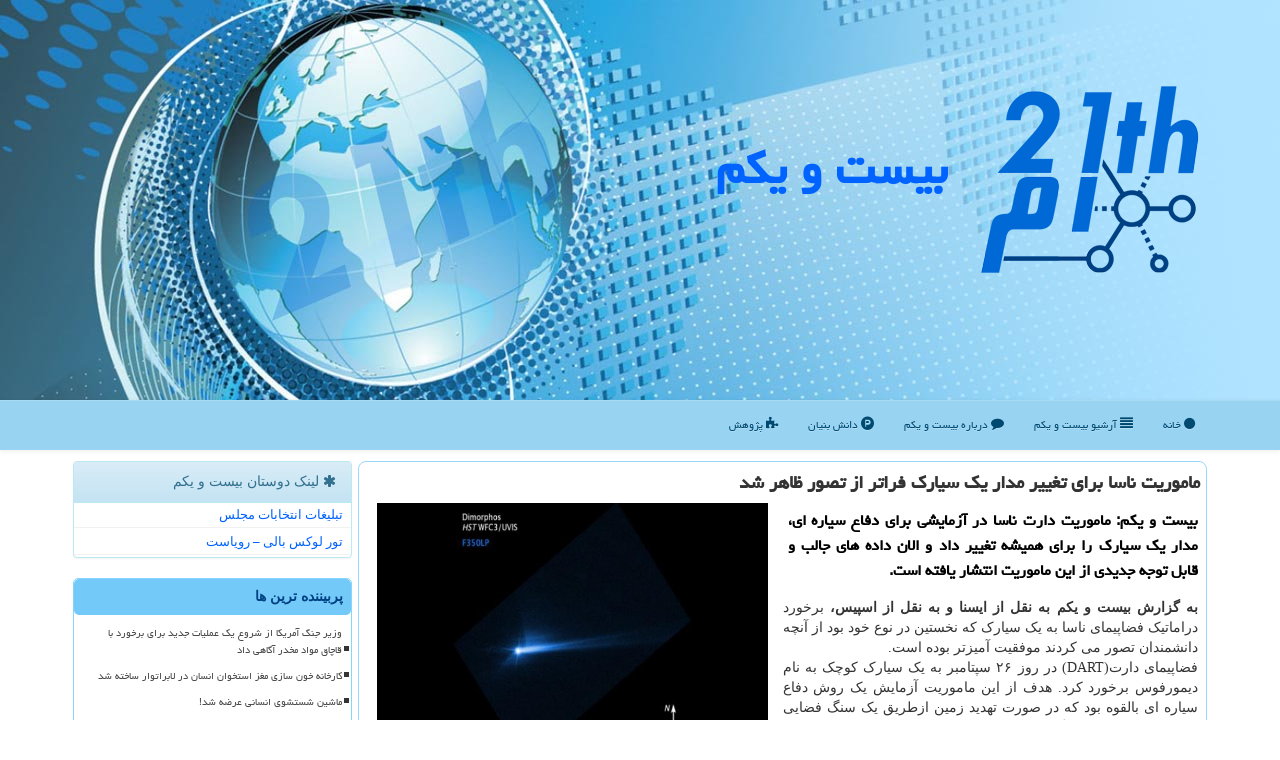

--- FILE ---
content_type: text/html; charset=utf-8
request_url: https://www.21th.ir/news20343/%D9%85%D8%A7%D9%85%D9%88%D8%B1%DB%8C%D8%AA-%D9%86%D8%A7%D8%B3%D8%A7-%D8%A8%D8%B1%D8%A7%DB%8C-%D8%AA%D8%BA%DB%8C%DB%8C%D8%B1-%D9%85%D8%AF%D8%A7%D8%B1-%DB%8C%DA%A9-%D8%B3%DB%8C%D8%A7%D8%B1%DA%A9-%D9%81%D8%B1%D8%A7%D8%AA%D8%B1-%D8%A7%D8%B2-%D8%AA%D8%B5%D9%88%D8%B1-%D8%B8%D8%A7%D9%87%D8%B1-%D8%B4%D8%AF
body_size: 16544
content:

<!DOCTYPE html>
<html xmlns="https://www.w3.org/1999/xhtml" dir="rtl" lang="fa">
<head><meta charset="utf-8" /><meta http-equiv="X-UA-Compatible" content="IE=edge" /><meta name="viewport" content="width=device-width, initial-scale=1" /><meta http-equiv="X-UA-Compatible" content="IE=edge" /><meta property="og:site_name" content="بیست و یکم" /><meta name="og:locale" content="fa_ir" /><meta name="twitter:card" content="summary_large_image" /><meta name="twitter:site" content="بیست و یکم" /><title>
	ماموریت ناسا برای تغییر مدار یک سیارک فراتر از تصور ظاهر شد
</title><link href="/css/Master.css" rel="stylesheet" />
<meta name="theme-color" content="#82c0ff" /><meta name="msapplication-TileColor" content="#82c0ff" /><link rel="apple-touch-icon" sizes="57x57" href="/apple-icon-57x57.png" /><link rel="apple-touch-icon" sizes="60x60" href="/apple-icon-60x60.png" /><link rel="apple-touch-icon" sizes="72x72" href="/apple-icon-72x72.png" /><link rel="apple-touch-icon" sizes="76x76" href="/apple-icon-76x76.png" /><link rel="apple-touch-icon" sizes="114x114" href="/apple-icon-114x114.png" /><link rel="apple-touch-icon" sizes="120x120" href="/apple-icon-120x120.png" /><link rel="apple-touch-icon" sizes="144x144" href="/apple-icon-144x144.png" /><link rel="apple-touch-icon" sizes="152x152" href="/apple-icon-152x152.png" /><link rel="apple-touch-icon" sizes="180x180" href="/apple-icon-180x180.png" /><link rel="icon" type="image/png" sizes="192x192" href="/android-icon-192x192.png" /><link rel="icon" type="image/png" sizes="32x32" href="/favicon-32x32.png" /><link rel="icon" type="image/png" sizes="96x96" href="/favicon-96x96.png" /><link rel="icon" type="image/png" sizes="16x16" href="/favicon-16x16.png" /><link rel="shortcut icon" href="/favicon.ico" type="image/x-icon" /><meta name="robots" content="index, follow, max-snippet:-1, max-image-preview:large, max-video-preview:-1" /><meta property="og:image" content="https://www.21th.ir/images/News/14013/21th_irB-20343.jpg" /><meta property="og:title" content="ماموریت ناسا برای تغییر مدار یک سیارک فراتر از تصور ظاهر شد" /><meta property="og:description" content="بیست و یکم: ماموریت دارت ناسا در آزمایشی برای دفاع سیاره ای، مدار یک سیارک را برای همیشه تغییر داد و الان داده های جالب و قابل توجه جدیدی... : #بیست_و_یكم , #آزمایش, #سیاره, #فضاپیما, #كاربر" /><meta property="og:type" content="website" /><link rel="canonical" href="https://www.21th.ir/news20343/ماموریت-ناسا-برای-تغییر-مدار-یک-سیارک-فراتر-از-تصور-ظاهر-شد" /><meta property="og:url" content="https://www.21th.ir/news20343/ماموریت-ناسا-برای-تغییر-مدار-یک-سیارک-فراتر-از-تصور-ظاهر-شد" /><meta name="twitter:title" content="ماموریت ناسا برای تغییر مدار یک سیارک فراتر از تصور ظاهر شد" /><meta name="twitter:description" content="بیست و یکم: ماموریت دارت ناسا در آزمایشی برای دفاع سیاره ای، مدار یک سیارک را برای همیشه تغییر داد و الان داده های جا... : #بیست_و_یكم , #آزمایش, #سیاره, #فضاپیما, #كاربر" /><meta name="twitter:image" content="https://www.21th.ir/images/News/14013/21th_irB-20343.jpg" /><meta name="twitter:url" content="https://www.21th.ir/news20343/ماموریت-ناسا-برای-تغییر-مدار-یک-سیارک-فراتر-از-تصور-ظاهر-شد" /><meta name="description" content="بیست و یکم: ماموریت دارت ناسا در آزمایشی برای دفاع سیاره ای، مدار یک سیارک را برای همیشه تغییر داد و الان داده های جالب و قابل توجه جدیدی... | بیست و یكم | 21th.ir" /><meta name="keywords" content="ماموریت ناسا برای تغییر مدار یک سیارک فراتر از تصور ظاهر شد, ماموریت, ناسا, برای, تغییر, مدار, یک, سیارک, فراتر, تصور, ظاهر شد, آزمایش, سیاره, فضاپیما, كاربر, بیست و یكم, 21th.ir" /></head>
<body>
    <form method="post" action="./ماموریت-ناسا-برای-تغییر-مدار-یک-سیارک-فراتر-از-تصور-ظاهر-شد" id="form1">
<div class="aspNetHidden">
<input type="hidden" name="__EVENTTARGET" id="__EVENTTARGET" value="" />
<input type="hidden" name="__EVENTARGUMENT" id="__EVENTARGUMENT" value="" />

</div>

<script type="text/javascript">
//<![CDATA[
var theForm = document.forms['form1'];
if (!theForm) {
    theForm = document.form1;
}
function __doPostBack(eventTarget, eventArgument) {
    if (!theForm.onsubmit || (theForm.onsubmit() != false)) {
        theForm.__EVENTTARGET.value = eventTarget;
        theForm.__EVENTARGUMENT.value = eventArgument;
        theForm.submit();
    }
}
//]]>
</script>


<script src="/WebResource.axd?d=pynGkmcFUV13He1Qd6_TZGmsM3oLs-FRUKw_vtZzTttztYGEn-uJ9-3UgyW75MfRGNWsOYuq01DJT45P_A0zng2&amp;t=638901662248157332" type="text/javascript"></script>


<script src="/ScriptResource.axd?d=D9drwtSJ4hBA6O8UhT6CQlJYJwkb2Aip5nIGWSSDqSC-aWvhnzCfvPsMCwC8se5BPFRereTQ8gyU0jwDAljVT_t1HEQnMS7eiTnd0BVLE9Lq4u02_WYFzi9bzTC8cG4Tp9mcgzDu44YaFvlQ3js8_wbnrMkzS4NqIFB1wGkfidA1&amp;t=5c0e0825" type="text/javascript"></script>
<script type="text/javascript">
//<![CDATA[
if (typeof(Sys) === 'undefined') throw new Error('ASP.NET Ajax client-side framework failed to load.');
//]]>
</script>

<script src="/ScriptResource.axd?d=JnUc-DEDOM5KzzVKtsL1tb6kX_IGc4jpzHnYHSDFNUSubvoed2yplmE3jk706NozndREQMFDVJ3ViDQNqJ621HZhm8DBVK4mCDXzg163gAWCVJdS_J0ToQ0pZdC9iWB_MUgjBQdC9PgpDual0DcNidK5XoUNmP0NbnHl8SbHy5lyKGGhITLcMsct3ZDmsIRU0&amp;t=5c0e0825" type="text/javascript"></script>
    <div class="site-head">
        <div class="container">
            <div class="row">
                <div class="col-xs-12">
        <img src="/images/21th_LOGO.png" id="WebsiteLogo" class="img-responsive" alt="بیست و یكم" title="بیست و یكم" />
        <b id="WebsiteTitle"><a href='/'>بیست و یكم</a></b>
                </div>
            </div>
        </div>
    </div>
<nav class="navbar navbar-default">
      <button type="button" class="navbar-toggle collapsed" data-toggle="collapse" data-target="#mobmenuc" aria-expanded="false">
        <span class="sr-only">منو</span>
        <i class="fa fa-bars"></i>
      </button>
    <div id="mobmenuc" class="collapse navbar-collapse container">
      <ul id="aSiteMenu" class="nav navbar-nav"><li><a href="/" ><i class="fa fa-circle"></i> خانه</a></li><li><a href="/new"><i class="fa fa-align-justify"></i> آرشیو بیست و یكم</a></li><li><a href="/about"><i class="fa fa-comment"></i> درباره بیست و یكم</a></li><li><a href="/tag/دانش-بنیان"><i class="fa fa-product-hunt"></i> دانش بنیان</a></li><li><a href="/tag/پژوهش"><i class="fa fa-puzzle-piece"></i> پژوهش</a></li></ul>
    </div>
</nav>
        <div class="container">






    <div class="col-lg-9 col-md-8 col-sm-7 p3">
        <article class="contr-21th" itemscope="" itemtype="https://schema.org/NewsArticle">
        <span id="ContentPlaceHolder1_lblPreTitle" itemprop="alternativeHeadline"></span>
        <h1 id="ContentPlaceHolder1_newsheadline" class="newsheadline" itemprop="name">ماموریت ناسا برای تغییر مدار یک سیارک فراتر از تصور ظاهر شد</h1>
        <img src="/images/News/14013/21th_irB-20343.jpg" id="ContentPlaceHolder1_imgNews" itemprop="image" alt="ماموریت ناسا برای تغییر مدار یک سیارک فراتر از تصور ظاهر شد" title="ماموریت ناسا برای تغییر مدار یک سیارک فراتر از تصور ظاهر شد" class="img-responsive col-sm-6 col-xs-12 pull-left" />
        <p id="ContentPlaceHolder1_descriptionNews" itemprop="description" class="col-sm-6 col-xs-12 text-justify p5 descriptionNews">بیست و یکم: ماموریت دارت ناسا در آزمایشی برای دفاع سیاره ای، مدار یک سیارک را برای همیشه تغییر داد و الان داده های جالب و قابل توجه جدیدی از این ماموریت انتشار یافته است.</p>
        <br />
        <span id="ContentPlaceHolder1_articleBody" itemprop="articleBody" class="divfulldesc"><b>به گزارش بیست و یکم به نقل از ایسنا و به نقل از اسپیس، </b>برخورد دراماتیک فضاپیمای ناسا به یک سیارک که نخستین در نوع خود بود از آنچه دانشمندان تصور می کردند موفقیت آمیزتر بوده است.<br/> فضاپیمای دارت(DART) در روز ۲۶ سپتامبر به یک سیارک کوچک به نام دیمورفوس برخورد کرد. هدف از این ماموریت آزمایش یک روش دفاع سیاره ای بالقوه بود که در صورت تهدید زمین ازطریق یک سنگ فضایی مورد استفاده قرار بگیرد. هدف دارت کوتاه کردن زمان چرخش دیمورفوس در مدار یک سیارک بزرگ تر برای دستکم ۷۳ ثانیه بود، بااینکه دانشمندان امیدوار بودند که تغییر به وجود آمده توسط آن بیش از ۱۰ دقیقه باشد.<br/> مقامات ناسا طی یک کنفرانس خبری اعلام نمودند که محاسبات اولیه انجام شده است و دارت، مدار ۱۲ ساعته دیمورفوس را به میزان ۳۲ دقیقه کوتاه کرد.<br/> لوری گلیز(Lori Glaze)، رییس بخش علوم سیاره ای ناسا، در این کنفرانس خبری اظهار داشت: چند لحظه در آن عمیق شوید. برای نخستین بار، بشریت مدار یک جرم سیاره ای، را تغییر داده است. برای نخستین بار در تاریخ.<br/> <b>بیشتر بخوانید؛ </b><br/> ماجرای به هدف خوردن عمدی فضاپیمای ناسا به یک سیارک چیست؟ <br/> فضاپیمای دارت که حدود ۳۱۴ میلیون دلار قیمت داشت و حدود ۸۰۰ پوند(۳۶۰ کیلوگرم) وزن داشت، در ماه نوامبر سال ۲۰۲۱ به فضا پرتاب شد. این کاوشگر مجهز به دوربینی به نام دیدیموس و دوربین سیارکی برای ناوبری نوری(DRACO) بود. این فضاپیما به سمت دیمورفوس حرکت کرد. دانشمندان تخمین زده بودند که عرض این سیارک حدود ۵۲۵ فوت(۱۶۰ متر) است و هر ۱۱ ساعت و ۵۵ دقیقه یک دفعه به دور یک سیارک بزرگ تر به نام دیدیموس می چرخد.<br/> دارت در روز ۲۶ سپتامبر(چهارم مهر) با سرعت ۲۳ هزار و ۷۶۰ کیلومتر در ساعت کار خودرا شروع کرد و در هر لحظه یک تصویر به زمین فرستاد تا در نهایت با دیمورفوس برخورد کرد. این برخورد نخستین موفقیت این ماموریت به حساب می آمد، اما نشانه های اولیه ای در خصوص این که این ماموریت فراتر از انتظارات عمل کرده به چشم می خورد.<br/> هنگامی که دارت در دقایق پایانی تصاویری به زمین فرستاد، دانشمندان برای نخستین بار دید خوبی به دیمورفوس پیدا کردند، برای اینکه از نظر زمین، این قمر و سیارک دیدیموس به شکل یک نقطه در میدانی از ستارگان ظاهر می شوند. این تصاویر ابتدا توده ای از سنگ ها را به شکل تخم مرغ نشان داد و در نهایت ناحیه ای از تخته سنگ، شن و غبار را نمایش داد.<br/> این موارد به تنهایی کافی بودند تا تام استاتلر(Tom Statler)، دانشمند برنامه دارت، مطمئن شود که این ماموریت، دیمورفوس را بیش از هدف اولیه جابجا کرده است.<br/> نانسی چابوت(Nancy Chabot) مسئول هماهنگی دارت در لابراتوار فیزیک کاربردی جانز هاپکینز، در کنفرانس خبری اظهار داشت: بااینکه دانشمندان هنوز درحال تحلیل و بررسی نتایج هستند اما تغییر مداری که نشان دهنده یک تفاوت چهار درصدی با مدار قبلی دیمورفوس است، ممکنست با مقدار زباله هایی که ضربه به فضا فرستاده، تقویت شده باشد.<br/> تصویری از زباله های فضایی حاصل از برخورد دارت با دیمورفوس که توسط تاسواره LICACube ثبت شده است<br/><br/><br /><b> منبع: <a  rel="author" href="https://www.21th.ir">21th.ir</a></b><br /><br /></span>
        
<script type="application/ld+json">
{"@context": "https://schema.org/",
"@type": "CreativeWorkSeries",
"name": "ماموریت ناسا برای تغییر مدار یک سیارک فراتر از تصور ظاهر شد",
"aggregateRating": {
"@type": "AggregateRating",
"ratingValue": "0.0",
"bestRating": "5","worstRating": "0",
"ratingCount": "733"}}</script><meta content="https://www.21th.ir/news20343/ماموریت-ناسا-برای-تغییر-مدار-یک-سیارک-فراتر-از-تصور-ظاهر-شد">
                    <meta itemprop="image" content="https://www.21th.ir/images/News/14013/21th_irB-20343.jpg">
                    <meta itemprop="author" content="بیست و یكم">
                    <div id="divnewsdetails">
                            <div class="col-sm-6 p5">
                                <i class="fa fa-calendar-plus-o" title="تاریخ انتشار"></i><span id="pubDate">1401/07/20</span>
                                <div class="divmid pltab">
                                    <i class="fa fa-clock-o" title="زمان انتشار"></i><span id="pubTime">16:43:42</span>
                                </div>
                            </div>
                            <div class="col-sm-3 col-xs-6 p5">
                                <i class="fa fa-star-o" title="امتیاز"></i><span id="ratingValue">0.0</span> / <span>5</span>
                            </div>
                            <div class="col-sm-3 col-xs-6 p5">
                                <i class="fa fa-eye" title="بازدید"></i><span id="ratingCount">733</span>
                            </div><div class="clearfix"></div>
                    </div>
            
            <span id="ContentPlaceHolder1_metaPublishdate"><meta itemprop="datePublished" content="2022-10-12"></span>
      <div id="divtags">
        <span id="ContentPlaceHolder1_lblTags"><i class='fa fa-tags'></i> تگهای ماموریت ناسا برای تغییر مدار یک سیارک فراتر از تصور ظاهر شد: <a href='/tag/آزمایش' target='_blank'>آزمایش</a> ,  <a href='/tag/سیاره' target='_blank'>سیاره</a> ,  <a href='/tag/فضاپیما' target='_blank'>فضاپیما</a> ,  <a href='/tag/كاربر' target='_blank'>كاربر</a></span>
            <script type="text/javascript">
//<![CDATA[
Sys.WebForms.PageRequestManager._initialize('ctl00$ContentPlaceHolder1$ScriptManager1', 'form1', ['tctl00$ContentPlaceHolder1$UpdatePanel2','ContentPlaceHolder1_UpdatePanel2','tctl00$ContentPlaceHolder1$UpdatePanel1','ContentPlaceHolder1_UpdatePanel1'], [], [], 90, 'ctl00');
//]]>
</script>

        </div>
            <div id="ContentPlaceHolder1_UpdateProgress2" style="display:none;">
	
                    <div class="divajax" title="چند لحظه صبر کنید"><i class="fa fa-spinner fa-lg fa-refresh"></i></div>
                
</div>
        <div id="ContentPlaceHolder1_UpdatePanel2">
	
                <div class="clearfix"></div>
                <div id="divdoyoulikeit">
                    <div class="col-sm-6 p5">
                    <div class="divmid"><i class="fa fa-hand-o-left"></i> این مطلب بیست و یکم را می پسندید؟</div>
                    <div class="divmid pltabs">
                        <a id="ContentPlaceHolder1_IBLike" title="بله، می پسندم" class="btn btn-sm btn-info" href="javascript:__doPostBack(&#39;ctl00$ContentPlaceHolder1$IBLike&#39;,&#39;&#39;)"><i class="fa fa-thumbs-o-up"></i></a></div>
                    <div class="divmid pltab">
                        <span id="ContentPlaceHolder1_lblScorePlus" title="هنوز شخصی به این مطلب رای مثبت نداده است" class="fontsmaller cgray">(0)</span>
                    </div>
                    <div class="divmid">
                        <a id="ContentPlaceHolder1_IBDisLike" title="خیر، نمی پسندم" class="btn btn-sm btn-info" href="javascript:__doPostBack(&#39;ctl00$ContentPlaceHolder1$IBDisLike&#39;,&#39;&#39;)"><i class="fa fa-thumbs-o-down"></i></a></div>
                     <div class="divmid">
                        <span id="ContentPlaceHolder1_lblScoreMinus" title="هنوز شخصی به این مطلب رای منفی نداده است" class="fontsmaller cgray">(0)</span>
                    </div>
                    </div>
                    <div class="col-sm-6 p5 mshare text-left">
                        <a href="tg://msg?text=ماموریت ناسا برای تغییر مدار یک سیارک فراتر از تصور ظاهر شد  https://www.21th.ir/news20343/%D9%85%D8%A7%D9%85%D9%88%D8%B1%DB%8C%D8%AA-%D9%86%D8%A7%D8%B3%D8%A7-%D8%A8%D8%B1%D8%A7%DB%8C-%D8%AA%D8%BA%DB%8C%DB%8C%D8%B1-%D9%85%D8%AF%D8%A7%D8%B1-%DB%8C%DA%A9-%D8%B3%DB%8C%D8%A7%D8%B1%DA%A9-%D9%81%D8%B1%D8%A7%D8%AA%D8%B1-%D8%A7%D8%B2-%D8%AA%D8%B5%D9%88%D8%B1-%D8%B8%D8%A7%D9%87%D8%B1-%D8%B4%D8%AF" id="ContentPlaceHolder1_aae" class="maae" target="_blank" rel="nofollow" title="اشتراک این مطلب در تلگرام"><span class="fa-stack"><i class="fa fa-circle fa-stack-2x clgray"></i><i class="fa fa-paper-plane-o fa-stack-1x cwhite"></i></span></a>
                        <a href="https://www.facebook.com/sharer.php?u=https://www.21th.ir/news20343/%D9%85%D8%A7%D9%85%D9%88%D8%B1%DB%8C%D8%AA-%D9%86%D8%A7%D8%B3%D8%A7-%D8%A8%D8%B1%D8%A7%DB%8C-%D8%AA%D8%BA%DB%8C%DB%8C%D8%B1-%D9%85%D8%AF%D8%A7%D8%B1-%DB%8C%DA%A9-%D8%B3%DB%8C%D8%A7%D8%B1%DA%A9-%D9%81%D8%B1%D8%A7%D8%AA%D8%B1-%D8%A7%D8%B2-%D8%AA%D8%B5%D9%88%D8%B1-%D8%B8%D8%A7%D9%87%D8%B1-%D8%B4%D8%AF" id="ContentPlaceHolder1_aaf" class="maaf" target="_blank" rel="nofollow" title="اشتراک این مطلب در فیسبوک"><span class="fa-stack"><i class="fa fa-circle fa-stack-2x clgray"></i><i class="fa fa-facebook-f fa-stack-1x cwhite"></i></span></a>
                        <a href="https://x.com/share?url=https://www.21th.ir/news20343/%D9%85%D8%A7%D9%85%D9%88%D8%B1%DB%8C%D8%AA-%D9%86%D8%A7%D8%B3%D8%A7-%D8%A8%D8%B1%D8%A7%DB%8C-%D8%AA%D8%BA%DB%8C%DB%8C%D8%B1-%D9%85%D8%AF%D8%A7%D8%B1-%DB%8C%DA%A9-%D8%B3%DB%8C%D8%A7%D8%B1%DA%A9-%D9%81%D8%B1%D8%A7%D8%AA%D8%B1-%D8%A7%D8%B2-%D8%AA%D8%B5%D9%88%D8%B1-%D8%B8%D8%A7%D9%87%D8%B1-%D8%B4%D8%AF&text=ماموریت ناسا برای تغییر مدار یک سیارک فراتر از تصور ظاهر شد" id="ContentPlaceHolder1_aat" class="maat" target="_blank" rel="nofollow" title="اشتراک این مطلب در X"><span class="fa-stack"><i class="fa fa-circle fa-stack-2x clgray"></i><i class="fa fa-stack-1x cwhite">X</i></span></a>
                        <a href="/rss/" id="ContentPlaceHolder1_aar" class="maar" target="_blank" title="اشتراک مطالب به وسیله فید rss"><span class="fa-stack"><i class="fa fa-circle fa-stack-2x clgray"></i><i class="fa fa-rss fa-stack-1x cwhite"></i></span></a>
                    </div>
               </div>
                <div class="clearfix"></div>
                <br />
                
                
                    
            
</div>
       <div class="newsothertitles">
            <span class="glyphicon glyphicon-time"></span> تازه ترین مطالب مرتبط
        </div>
        <div class="hasA">
            
            <ul class="ulrelated">
                    <li><a href='/news34006/ربات-حافظ-امنیت-شهری-در-چین-می-شود' title='1404/10/15  10:42:47' class="aothertitles">ربات حافظ امنیت شهری در چین می شود</a></li>
                
                    <li><a href='/news33997/بیمار-انگلیسی-با-فکرش-کامپیوتر-را-کنترل-کرد' title='1404/10/14  13:28:27' class="aothertitles">بیمار انگلیسی با فکرش کامپیوتر را کنترل کرد</a></li>
                
                    <li><a href='/news33970/تولید-داخلی-سنسورهای-حساس-و-دقیق-در-حوزه-میکروالکترونیک' title='1404/10/12  14:18:18' class="aothertitles">تولید داخلی سنسورهای حساس و دقیق در حوزه میکروالکترونیک</a></li>
                
                    <li><a href='/news33910/تصویر-زیبای-برف-زمستانی-در-جنگل-توسکستان' title='1404/10/07  09:55:12' class="aothertitles">تصویر زیبای برف زمستانی در جنگل توسکستان</a></li>
                </ul>
        </div>
       <div class="newsothertitles">
            <i class="fa fa-comments-o"></i> نظرات بینندگان قرن بیست و یکم در مورد این مطلب
        </div>
            <div class="text-right p5">
                
                
            </div>
        <div id="divycommenttitle">
            <i class="fa fa-smile-o fa-lg"></i> لطفا شما هم <span class="hidden-xs">در مورد این مطلب</span> نظر دهید
        </div>
        <div class="clearfix"></div>
        <div id="divycomment">
            <div id="ContentPlaceHolder1_UpdatePanel1">
	
                <div class="col-sm-6 col-xs-12 p5">
                    <div class="input-group">
                        <div class="input-group-addon">
                            <i class="fa fa-user-circle-o"></i>
                        </div>
                        <input name="ctl00$ContentPlaceHolder1$txtName" type="text" id="ContentPlaceHolder1_txtName" class="form-control" placeholder="نام" />
                    </div>

                </div>
                <div class="col-sm-6 col-xs-12 p5">
                    <div class="input-group">
                        <div class="input-group-addon">
                            <i class="fa fa-at"></i>
                        </div>
                    <input name="ctl00$ContentPlaceHolder1$txtEmail" type="text" id="ContentPlaceHolder1_txtEmail" class="form-control" placeholder="ایمیل" />
                    </div>
                </div>
                <div class="clearfix"></div>
                <div class="col-xs-12 p5">
                    <div class="input-group">
                        <div class="input-group-addon">
                            <i class="fa fa-align-right"></i>
                        </div>
                    <textarea name="ctl00$ContentPlaceHolder1$txtMatn" rows="4" cols="20" id="ContentPlaceHolder1_txtMatn" class="form-control">
</textarea></div>
                    </div>

                <div class="clearfix"></div>
                    <div class="col-sm-3 col-xs-4 p5" title="سوال امنیتی برای تشخیص اینکه شما ربات نیستید">
                    <div class="input-group">
                        <div class="input-group-addon">
                            <i class="fa fa-question-circle-o"></i>
                        </div>
                    <input name="ctl00$ContentPlaceHolder1$txtCaptcha" type="text" maxlength="2" id="ContentPlaceHolder1_txtCaptcha" class="form-control" /></div>
                    </div>

                    <div class="col-sm-8 col-xs-5 text-right text-info p85" title="سوال امنیتی برای تشخیص اینکه شما ربات نیستید"><span id="ContentPlaceHolder1_lblCaptcha"> = ۱ بعلاوه ۲</span></div>
                <div class="clearfix"></div>
                <div class="col-xs-12 p5">
                    <div class="divmid">
                        <a id="ContentPlaceHolder1_btnSendComment" class="btn btn-info btn-sm" href="javascript:__doPostBack(&#39;ctl00$ContentPlaceHolder1$btnSendComment&#39;,&#39;&#39;)"><i class="fa fa-send-o"></i> ارسال نظر</a></div>
                    <div class="divmid"><span id="ContentPlaceHolder1_lblMSGComment"></span></div>
                    
                    
                    
                </div>
                
</div>
            <div id="ContentPlaceHolder1_UpdateProgress1" style="display:none;">
	
                    <div class="p5"><i class="fa fa-spinner fa-refresh fa-lg"></i></div>
                
</div>
        </div>
            <div class="clearfix"></div>
        </article>
    </div>

    <div class="col-lg-3 col-md-4 col-sm-5 p3">
            <div id="ContentPlaceHolder1_d21th" class="panel panel-info">
                <div id="ContentPlaceHolder1_divLinksTitle" class="panel-heading"><i class='fa fa-asterisk'></i> لینک دوستان بیست و یكم</div>
                <div class="panel-body divlinks">



                            <a title='تبلیغات انتخاباتی مجلس شورای اسلامی' rel="noopener" href='https://www.majlesiran.com/tablighat' target="_blank">تبلیغات انتخابات مجلس</a>
                            <a title='تور لوکس بالی – رویاست' rel="noopener" href='https://royast.net/tours/تور-بالی/' target="_blank">تور لوکس بالی – رویاست</a>
                </div>
            </div>
    <div class="nav-left21th">
                            <div>



                            </div>
                            <div>
                            <div class="leftti-21th" id="dtMostVisited"><b><span id="pMostVisited"><i class="fa fa-plus-square-o"></i></span>پربیننده ترین ها</b></div>
                            
                                <ul id="uMostVisited">
                                    
                                            <li><a href='/news33429/وزیر-جنگ-آمریکا-از-شروع-یک-عملیات-جدید-برای-برخورد-با-قاچاق-مواد-مخدر-آگاهی-داد' title='1404/08/23  10:48:57'>وزیر جنگ آمریکا از شروع یک عملیات جدید برای برخورد با قاچاق مواد مخدر آگاهی داد</a></li>
                                        
                                            <li><a href='/news33506/کارخانه-خون-سازی-مغز-استخوان-انسان-در-لابراتوار-ساخته-شد' title='1404/09/01  09:54:03'>کارخانه خون سازی مغز استخوان انسان در لابراتوار ساخته شد</a></li>
                                        
                                            <li><a href='/news33602/ماشین-شستشوی-انسانی-عرضه-شد' title='1404/09/10  11:41:02'>ماشین شستشوی انسانی عرضه شد!</a></li>
                                        
                                            <li><a href='/news33500/تحریمها-نتوانستند-مانع-پیشرفت-قدرت-موشکی-ایران-شوند' title='1404/08/30  10:03:25'>تحریمها نتوانستند مانع پیشرفت قدرت موشکی ایران شوند!</a></li>
                                        
                                </ul>
                                <br />
                            </div>
                            <div>
                            <div class="leftti-21th" id="dtMostDiscussion"><b><span id="pMostDiscussion"><i class="fa fa-plus-square-o"></i></span>پربحث ترین ها</b></div>
                            
                                <ul id="uMostDiscussion">
                                    
                                            <li><a href='/news34044/تلفیق-فناوری-نانو-و-نساجی-برای-کاهش-انتقال-آلودگی' title='1404/11/09  16:04:01'>تلفیق فناوری نانو و نساجی برای کاهش انتقال آلودگی</a></li>
                                        
                                            <li><a href='/news34039/دعوت-از-فناوران-برای-مدل-سازی-و-شبیه-سازی-ناترازی-انرژی-و-آب' title='1404/10/18  15:22:56'>دعوت از فناوران برای مدل سازی و شبیه سازی ناترازی انرژی و آب</a></li>
                                        
                                            <li><a href='/news34032/هشدارهای-شدید-نماینده-پارلمان-دانمارک-مقابل-آمریکا' title='1404/10/17  10:08:30'>هشدارهای شدید نماینده پارلمان دانمارک مقابل آمریکا</a></li>
                                        
                                            <li><a href='/news34014/اولین-دسته-ماهواره-های-استارلینک-در-۲۰۲۶-به-فضا-پرتاب-شدند' title='1404/10/16  12:39:13'>اولین دسته ماهواره های استارلینک در ۲۰۲۶ به فضا پرتاب شدند</a></li>
                                        
                                </ul>
                                <br />
                            </div>
                            <div>
                            <div class="leftti-21th" id="dtMostNews"><b><span id="pMostNews"><i class="fa fa-plus-square-o"></i></span>جدیدترین ها</b></div>
                            
                                <ul id="uMostNews">
                                    
                                            <li><a href='/news34044/تلفیق-فناوری-نانو-و-نساجی-برای-کاهش-انتقال-آلودگی' title='1404/11/09  16:04:01'>تلفیق فناوری نانو و نساجی برای کاهش انتقال آلودگی</a></li>
                                        
                                            <li><a href='/news34039/دعوت-از-فناوران-برای-مدل-سازی-و-شبیه-سازی-ناترازی-انرژی-و-آب' title='1404/10/18  15:22:56'>دعوت از فناوران برای مدل سازی و شبیه سازی ناترازی انرژی و آب</a></li>
                                        
                                            <li><a href='/news34032/هشدارهای-شدید-نماینده-پارلمان-دانمارک-مقابل-آمریکا' title='1404/10/17  10:08:30'>هشدارهای شدید نماینده پارلمان دانمارک مقابل آمریکا</a></li>
                                        
                                            <li><a href='/news34014/اولین-دسته-ماهواره-های-استارلینک-در-۲۰۲۶-به-فضا-پرتاب-شدند' title='1404/10/16  12:39:13'>اولین دسته ماهواره های استارلینک در ۲۰۲۶ به فضا پرتاب شدند</a></li>
                                        
                                            <li><a href='/news34008/رگال-آسانسوری-و-نحوه-عملکرد-آن' title='1404/10/15  14:09:47'>رگال آسانسوری و نحوه عملکرد آن</a></li>
                                        
                                            <li><a href='/news34006/ربات-حافظ-امنیت-شهری-در-چین-می-شود' title='1404/10/15  10:42:47'>ربات حافظ امنیت شهری در چین می شود</a></li>
                                        
                                            <li><a href='/news33997/بیمار-انگلیسی-با-فکرش-کامپیوتر-را-کنترل-کرد' title='1404/10/14  13:28:27'>بیمار انگلیسی با فکرش کامپیوتر را کنترل کرد</a></li>
                                        
                                            <li><a href='/news33981/ضرورت-همکاری-فناورانه-برای-پیشتازی-کشورهای-اسلامی-در-حوزه-سلامت-شناختی' title='1404/10/13  12:53:27'>ضرورت همکاری فناورانه برای پیشتازی کشورهای اسلامی در حوزه سلامت شناختی</a></li>
                                        
                                            <li><a href='/news33970/تولید-داخلی-سنسورهای-حساس-و-دقیق-در-حوزه-میکروالکترونیک' title='1404/10/12  14:18:18'>تولید داخلی سنسورهای حساس و دقیق در حوزه میکروالکترونیک</a></li>
                                        
                                            <li><a href='/news33964/اپراتور-هوش-مصنوعی-خواهیم-داشت' title='1404/10/12  04:52:07'>اپراتور هوش مصنوعی خواهیم داشت</a></li>
                                        
                                </ul>
                                <br />
                            </div>
    </div>

            <img class="img-responsive img-thumbnail" alt="بیست و یکم" title="بیست و یکم" src="/images/21th-L4.jpg" />

            <div class="panel panel-info">
                <div id="ContentPlaceHolder1_divTagsTitle" class="panel-heading"><i class='fa fa-align-right'></i> موضوع های بیست و یكم</div>
                <div class="panel-body divtags">


                            <a class='fontmedium' href='/tag/تولید' target="_blank">تولید </a>
                            <a class='fontmedium' href='/tag/آزمایش' target="_blank">آزمایش </a>
                            <a class='fontmedium' href='/tag/پژوهش' target="_blank">پژوهش </a>
                            <a class='fontmedium' href='/tag/شركت' target="_blank">شركت </a>
                            <a class='fontmedium' href='/tag/تحقیقات' target="_blank">تحقیقات </a>
                            <a class='fontmedium' href='/tag/دانشگاه' target="_blank">دانشگاه </a>
                            <a class='fontmedium' href='/tag/دانش-بنیان' target="_blank">دانش بنیان </a>
                            <a class='fontmedium' href='/tag/آموزش' target="_blank">آموزش </a>
                </div>
            </div>
    </div>
    <div class="clearfix"></div>
    <div id="difooter">
        
        <div class="col-sm-5 p5 text-right">
            <a href="/new/"><i class="fa fa-align-justify"></i> صفحه اخبار</a>
        </div>
        <div class="col-sm-7 p5 text-left">
            <a href="/"><i class="fa fa-reply"></i> قرن بیست و یکم: صفحه اصلی</a>
        </div>
        <div class="clearfix"></div>
        </div>






            <div id="ICONtoppage"><a href="#top" title="بالای صفحه"><i class="fa fa-angle-up fa-3x"></i></a></div>
        </div>
        <div id="sitefooter">
            <div class="container">
                <div class="row">
                    <div id="sitefooterr" class="col-lg-7 col-md-6">
                        <div id="divWebFooterDesc" class="botfooter p3"><h3><i class='fa fa-arrow-circle-left'></i> بیست و یكم</h3><p>قرن بیست و یکم</p><p>21th.ir: قرن بیست و یکم را با ما تجربه کنید؛ گشتی در نوآوری ها و فناوری های آینده</p></div>
                        <div id="divCopyRights" class="p3 botfooter"><br/><i class='fa fa-copyright'></i> 21th.ir - مالکیت معنوی سایت بیست و یكم متعلق به مالکین آن می باشد</div>
                    </div>
                    <div id="sitefooterl" class="col-lg-5 col-md-6 p3">
                        <div id="sitefootererpages" class="col-xs-12 p3 botfooter"><i class='fa fa-folder-o'></i> میانبرهای بیست و یكم</div>
                        <div id="aSiteFooter" class="sitefooterl2 col-xs-12"><a title="درباره بیست و یكم" href="/about">درباره ما</a><a title="بک لینک" href="https://www.linkbegir.com/backlink">بک لینک در بیست و یكم</a><a title="رپورتاژ آگهی" href="https://www.linkbegir.com/reportage">رپورتاژ در بیست و یكم</a><a href="/new">مطالب بیست و یكم</a></div>
                    </div>
                </div>





            </div>
        </div>
        <script src="/js/JQ_BT.js"></script>
        

    
<div class="aspNetHidden">

	<input type="hidden" name="__VIEWSTATEGENERATOR" id="__VIEWSTATEGENERATOR" value="B953A919" />
	<input type="hidden" name="__VIEWSTATEENCRYPTED" id="__VIEWSTATEENCRYPTED" value="" />
	<input type="hidden" name="__EVENTVALIDATION" id="__EVENTVALIDATION" value="U8csAF9SZAX88dPZHoy37sPtTWnbiPxXGcJT/4eS1CYFb2YNTFJoRf3a0hHQgT6xIHG1w1MoMV6SpqNYU3t74vjugGDigRz+sjpNqt12iIxP2ZUpXkcF/3SiohOrv8vaBuFVADF57K4YXEHaE16DNyS2b9TkhtFv/k/p2+cx4U167ycMRjdcPn5QaTWl2kcptkr45Pu5j3aMWk2iK7G54Lg4IGWpgvV62vOmVxBYMi1LN9muEUTTUJvSFivqbGOs" />
</div>

<script type="text/javascript">
//<![CDATA[
Sys.Application.add_init(function() {
    $create(Sys.UI._UpdateProgress, {"associatedUpdatePanelId":"ContentPlaceHolder1_UpdatePanel2","displayAfter":10,"dynamicLayout":true}, null, null, $get("ContentPlaceHolder1_UpdateProgress2"));
});
Sys.Application.add_init(function() {
    $create(Sys.UI._UpdateProgress, {"associatedUpdatePanelId":"ContentPlaceHolder1_UpdatePanel1","displayAfter":500,"dynamicLayout":true}, null, null, $get("ContentPlaceHolder1_UpdateProgress1"));
});
//]]>
</script>
<input type="hidden" name="__VIEWSTATE" id="__VIEWSTATE" value="LQf0O641YOple234FCeJbZERgFzMCssUc+NpbeZBCHWZ02mo5rDod22KB+eU1/jWbIyDl5aTS602aJMkog1kkD+cM+CO0N5XHGTTqTQJv61v8mqZll6Bd9eD3Lv9J74bTqu+CDdyM4uY/RKicr/XHi86pKxMOYIux+2UaEBmugrETVBA7fmADKsK5WaTgif+zmZywA79XFgG2TE2/aESbFPIoF3lN7gI0iibizRRN9MbpteSAntyr6xxVGfHFJIQCo+TJ0AzEgIiK0NjggWcJAco7eFmSRHFRrP046lYGRroafuctzB0GvyzJ9rBW2GF+0Ko5wzW1oXLQCV0Lub7U6gX7oVdD+JE33mSnAKi4s/erZI0nvw9jANGFnJeD4l3qNSdkASCuh8fc/[base64]/AjUssb71sB+IBh+KnIEALHOpErlNfTmt9fP+BmlEV0WM/3/XinQCO1Z3/ox9p1DH6uZ7ZD2jyBE2IYUks9j/[base64]/8rXNtm4UD6GZ/u+FUnnkUpt45EnlsfuyLe/lcya16bohEzgy4hfp7upLVJ2UEmUuIPYBapBlHk/[base64]/Esf6MpIpl0GfsTnk55wFUOUhZMgq4qUSfi5by5nxyQaD/2ZdPtcHfLQeq5tEiRjBORbEJhnCzkasnRXQoy1ikNUqj3gzfS6AyHGVs1QmztNwi8dKeYOQ4Befj1MeZMdEuuDXPq21Nskdk+QSIr1rDP7xFeEMeEHjFtzlb0vyqEOytVV8UWy31WL0hIRnFiJZL0xqmIf3yhP88ZkIc3BMlQtfrAfZDjLp3b8PA/bKbD3ugxg8oyXMvR8OsSI4A7Txb/ycWRsuPcPk7FskMkyHbqW11izH7CJwCLpdHWAsZDaTR5cqjmaxfX/Sf4lcOe6AVFF0LQsDSzakCWBaD8NLxyRYToIFIkbWW3MMiF/qDKBTEBWGPWAGOJxs4jP/+z7uFUjOMIsdlNFb7LqQwJ7RvY4CiDLFyTUInER/LyCKftVGvuF9NPGNmG3N+AyUwgC9+s6F7inEwyH9YclXecSDG/jHOJvfck25zfEPL/oYbtqQtVO7uTiYirKPgz1ctNbWvjGZ7jBCV+R6t81TdYoO0rJRpz/FH7jQ8KcDB6RTNg8HMienqqNWcBim+pU68T6zSyz32UQqn68i7iT4U2Um4ZJnBjDxTH3oicrvdzRbhZeUAP5BbAdtIMqM0vsr7tmcJ9MPDW7XWjDadIVqYgVJaR8ELxVb+X3tmlro6bzI/[base64]/5gJwbRF8Kj1wIuXlI/THIl59G9fPK/6DS/VR4Fu8rL10vcrgphlcgVFjy24s9898ijDrcQH1zXyXDG+LgCd4CNlqO2YnYSDdLRH826jW0CwrQzK3nHxa+g9GRi/pa/xXbfJOQ4wN1HCNZQEwzs4we68bMK6v+AFvUZl1UI45RNkIPtLUOFf5NFdd1GdqMOxjouTxB9XZDhKLDT1HS9EzBfrUn2G0enVqXy/bdKibC3yztyqKwodF8uEMX0UsZiBM+nhy17fxQBIF+05VVHAz8Eo1H/XYSJ0EOx3c0lxWIEn5vldoOIhtLnlQEXGG2bQCEIgqY+ySKYKFcleUfWsmK9VIQ+BRRNvauL5nTErqNB3x7wu0Wm1hcA4fnQo/3+kllLY8fzMo+XtLX+FmzvgLuu0I8UtjdbOtEHID0IqtROV+K6fADOsR4h4GKB8/ff6vsfEyS89gloiiedKlIFBUGPymkgTbV2h98Uz5ouca0J9hSGnLLdtiZraKBEHMljt6KkQmM3HBknjGMgfFq5NlopzcXnmDXp6vPqmp6KjWsy7jiDcITA9KJnqUc49tU/RisH0cPdxUbZYd3qH5tFoJl+UL1UYr/Sp7k+5IJsJKZaLIv23wHAsDgIH/F5B5vap/kHXo4vHZN/x2Ezu0w7IopeA8EC5MUdcj5rrvtDhTvkBmQtIi6utE+RDS6kABx1Ca8RFnMjinnFi1pi4H1PW6eTJgigv4OXDnkL7b5D7D2bYwyesScsZd1jJtS9CKyoCtZzn4HP7mPwsRpSCq/DoX0gnoUJYrjXHWNYHwArM9QslUzI9eM/V68lAyCn6iD/6QbUI9R8vFn9K5kv+ByyVzckdOaArzqwdBRxahE+AF5HiC4CTfMEwd9Yb+JQlllAXPrR4mmFw7PhkltoLogUu1yYS3I8KywKSkLrYtjdH9RudNDUkXzvk2kSJuo4k7s0aeeSYekQtQRv1lEjCMafiaSrFSS/LWmADZZlNB8nNROi2nbSV8s6Uodd50v6MWC0frhV6meEck68I44RF+Y5HZx1D7UDu3oHqpbsRqTmmGrRUnZzwDtRsSlh5CcITNsH9qMxAdVZlwR0KdYL3bKL9w5lhXVVsKuqa7nFnZ1DqI4+uMJedWqhWPxbxYQudFxCTZ7gVZW2gvbNBo+ULTSv4NJaf2aZ5VXRq2J/rDe1lof93D92JKsJK6iqVd1jCozhJVF1CoTj24HH3vXVq6qWvZl70UAGWeatuAYI10p3Tt81yUxTsKx9z5vwtBNOx6ZJFFyzlQewNgFC+Zk3QZSdOvrsnhoP66jVC0Zi0R12Z0coQSCYw/wIXziCmrtDhMmZAsNV3/xg51WC7NJNU5X+kqBLhT+qQYdNaoB6I6acJbARtb2/3MLs6U8Lg/k6491fAe1vpS1GbFzsWpkFIg1xq0wHLChIkj3lxs7bWQjQYpiUfBZju/+ycXWUIAz5JsAm8T6Obz6hlPUgsaLrFxHAPyVX7wvNcBg/NFvXPCT8E/xHTcum333I//9AlUNNeH7ELeCMGrE+aUiKXJeo9jXIaRoCvxVdnOD331hby8JTsicZIYuxR/+Uxku/vUNRKTxjhNKA+6FEISLySIoZqRu021q3eMGIO9sTPVNR0nAilWk5s/BLhrsrN+r9WSPci1UwkafcO1eDilujagtvrlek3Hy0G9WGbClneIJEvyvLOmhYgLBNLfeieXcjOzx8xBZuKKFxySD2GpO9pgroZ8vS6YqqyJJNDCUjM36DEw9tVwv/[base64]/uko+h+Oyo5ZCplaVA2pkqJ3Ip7OeWCxtyLsdOFv3UqCXUd/q7oxlfheVLdbgUGfGzHLJrSts/u30mPr3VfWymDWtBOWXpaXEeLvn1Y+xt3mcHM8v/q7MBL7PVLOOhFs13Ukx6WdMUvkIcu0LvAphPPRc+YgcqTznU6xS9ZS3+jcx1gGnklz4Lc8sbS7Om09JLezV66wbDHK9DhadDOXCSLbDhHU7vPcGaPAY8aGj0VJGRFt0HIrvz7MFyGblq7+sIAlgdjWJgOihXHAMOKDJ17vn8zN/xiaphhDIlgqJHKfYupdLXopQssoOlTB9AFGkq6Je2IjxKB7dqlow98eSsO3HxRyMZSw5to+UtokrhqdrZoxfayOBFJUw4cTxXPiC7hbT0CtFt/riQTAx5a+917GJkEmujaiBPMlcJN2XvYIKcmOK6d4KsrOlA5Vv0JS5InAedzjTd2Nji7b/vHaqODNfQ4770umHEarpN+pFGGfh39dPmJTH1KyLGWeg4RJgj3t7L/Fg8ubCktQeDmD2GYXgD2pKHoMeHllsz4mdWqRc=" /></form>
</body>
</html>
